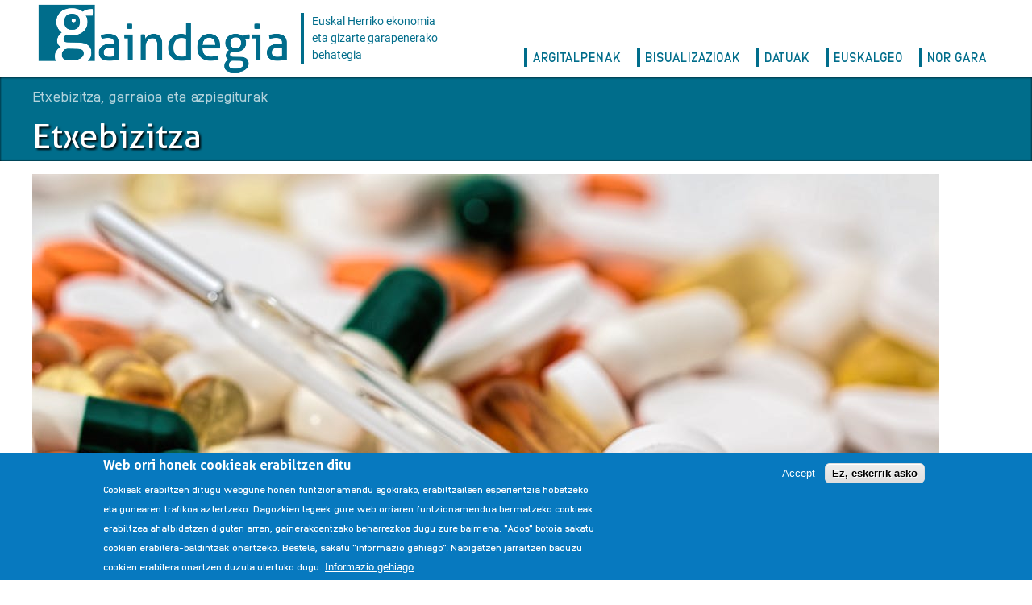

--- FILE ---
content_type: text/html; charset=UTF-8
request_url: http://d8.gaindegia.eus/eu/taxonomy/term/1820?page=1
body_size: 7637
content:


<!-- THEME DEBUG -->
<!-- THEME HOOK: 'html' -->
<!-- FILE NAME SUGGESTIONS:
   * html--taxonomy--term--1820.html.twig
   * html--taxonomy--term--%.html.twig
   * html--taxonomy--term.html.twig
   * html--taxonomy.html.twig
   x html.html.twig
-->
<!-- BEGIN OUTPUT from 'core/themes/stable/templates/layout/html.html.twig' -->
<!DOCTYPE html>
<html lang="eu" dir="ltr" prefix="content: http://purl.org/rss/1.0/modules/content/  dc: http://purl.org/dc/terms/  foaf: http://xmlns.com/foaf/0.1/  og: http://ogp.me/ns#  rdfs: http://www.w3.org/2000/01/rdf-schema#  schema: http://schema.org/  sioc: http://rdfs.org/sioc/ns#  sioct: http://rdfs.org/sioc/types#  skos: http://www.w3.org/2004/02/skos/core#  xsd: http://www.w3.org/2001/XMLSchema# ">
  <head>
    <meta charset="utf-8" />
<script>(function(i,s,o,g,r,a,m){i["GoogleAnalyticsObject"]=r;i[r]=i[r]||function(){(i[r].q=i[r].q||[]).push(arguments)},i[r].l=1*new Date();a=s.createElement(o),m=s.getElementsByTagName(o)[0];a.async=1;a.src=g;m.parentNode.insertBefore(a,m)})(window,document,"script","https://www.google-analytics.com/analytics.js","ga");ga("create", "UA-167555186-1", {"cookieDomain":"auto"});ga("set", "anonymizeIp", true);ga("send", "pageview");</script>
<meta name="Generator" content="Drupal 8 (https://www.drupal.org)" />
<meta name="MobileOptimized" content="width" />
<meta name="HandheldFriendly" content="true" />
<meta name="viewport" content="width=device-width, initial-scale=1.0" />
<style>div#sliding-popup, div#sliding-popup .eu-cookie-withdraw-banner, .eu-cookie-withdraw-tab {background: #0779bf} div#sliding-popup.eu-cookie-withdraw-wrapper { background: transparent; } #sliding-popup h1, #sliding-popup h2, #sliding-popup h3, #sliding-popup p, #sliding-popup label, #sliding-popup div, .eu-cookie-compliance-more-button, .eu-cookie-compliance-secondary-button, .eu-cookie-withdraw-tab { color: #ffffff;} .eu-cookie-withdraw-tab { border-color: #ffffff;}</style>
<link rel="shortcut icon" href="/themes/gaindegia/assets/favicon.ico" type="image/vnd.microsoft.icon" />
<link rel="alternate" hreflang="und" href="http://d8.gaindegia.eus/taxonomy/term/1820" />
<link rel="canonical" href="/taxonomy/term/1820" />
<link rel="shortlink" href="/taxonomy/term/1820" />
<link rel="delete-form" href="/taxonomy/term/1820/delete" />
<link rel="edit-form" href="/taxonomy/term/1820/edit" />
<link rel="devel-load" href="/devel/taxonomy_term/1820" />
<link rel="devel-render" href="/devel/taxonomy_term/1820/render" />
<link rel="devel-definition" href="/devel/taxonomy_term/1820/definition" />
<link rel="token-devel" href="/taxonomy/term/1820/devel/token" />
<link rel="drupal:content-translation-overview" href="/taxonomy/term/1820/translations" />
<link rel="drupal:content-translation-add" href="/taxonomy/term/1820/translations/add" />
<link rel="drupal:content-translation-edit" href="/taxonomy/term/1820/translations/edit" />
<link rel="drupal:content-translation-delete" href="/taxonomy/term/1820/translations/delete" />
<link rel="alternate" type="application/rss+xml" title="Etxebizitza" href="http://d8.gaindegia.eus/eu/taxonomy/term/1820/feed" />
<script>window.a2a_config=window.a2a_config||{};a2a_config.callbacks=[];a2a_config.overlays=[];a2a_config.templates={};</script>
<style>.a2a_kit {
padding: .5em;
}</style>

    <title>Etxebizitza | Gaindegia</title>
    <link rel="stylesheet" media="all" href="/core/themes/stable/css/system/components/ajax-progress.module.css?smsn6a" />
<link rel="stylesheet" media="all" href="/core/themes/stable/css/system/components/align.module.css?smsn6a" />
<link rel="stylesheet" media="all" href="/core/themes/stable/css/system/components/autocomplete-loading.module.css?smsn6a" />
<link rel="stylesheet" media="all" href="/core/themes/stable/css/system/components/fieldgroup.module.css?smsn6a" />
<link rel="stylesheet" media="all" href="/core/themes/stable/css/system/components/container-inline.module.css?smsn6a" />
<link rel="stylesheet" media="all" href="/core/themes/stable/css/system/components/clearfix.module.css?smsn6a" />
<link rel="stylesheet" media="all" href="/core/themes/stable/css/system/components/details.module.css?smsn6a" />
<link rel="stylesheet" media="all" href="/core/themes/stable/css/system/components/hidden.module.css?smsn6a" />
<link rel="stylesheet" media="all" href="/core/themes/stable/css/system/components/item-list.module.css?smsn6a" />
<link rel="stylesheet" media="all" href="/core/themes/stable/css/system/components/js.module.css?smsn6a" />
<link rel="stylesheet" media="all" href="/core/themes/stable/css/system/components/nowrap.module.css?smsn6a" />
<link rel="stylesheet" media="all" href="/core/themes/stable/css/system/components/position-container.module.css?smsn6a" />
<link rel="stylesheet" media="all" href="/core/themes/stable/css/system/components/progress.module.css?smsn6a" />
<link rel="stylesheet" media="all" href="/core/themes/stable/css/system/components/reset-appearance.module.css?smsn6a" />
<link rel="stylesheet" media="all" href="/core/themes/stable/css/system/components/resize.module.css?smsn6a" />
<link rel="stylesheet" media="all" href="/core/themes/stable/css/system/components/sticky-header.module.css?smsn6a" />
<link rel="stylesheet" media="all" href="/core/themes/stable/css/system/components/system-status-counter.css?smsn6a" />
<link rel="stylesheet" media="all" href="/core/themes/stable/css/system/components/system-status-report-counters.css?smsn6a" />
<link rel="stylesheet" media="all" href="/core/themes/stable/css/system/components/system-status-report-general-info.css?smsn6a" />
<link rel="stylesheet" media="all" href="/core/themes/stable/css/system/components/tabledrag.module.css?smsn6a" />
<link rel="stylesheet" media="all" href="/core/themes/stable/css/system/components/tablesort.module.css?smsn6a" />
<link rel="stylesheet" media="all" href="/core/themes/stable/css/system/components/tree-child.module.css?smsn6a" />
<link rel="stylesheet" media="all" href="/core/themes/stable/css/views/views.module.css?smsn6a" />
<link rel="stylesheet" media="all" href="/modules/contrib/eu_cookie_compliance/css/eu_cookie_compliance.css?smsn6a" />
<link rel="stylesheet" media="all" href="/modules/contrib/addtoany/css/addtoany.css?smsn6a" />
<link rel="stylesheet" media="all" href="//cdnjs.cloudflare.com/ajax/libs/uikit/3.2.0/css/uikit.min.css" />
<link rel="stylesheet" media="all" href="/themes/contrib/uikit/css/uikit.base.css?smsn6a" />
<link rel="stylesheet" media="all" href="/themes/gaindegia/css/gaindegia.base.css?smsn6a" />
<link rel="stylesheet" media="all" href="/themes/contrib/uikit/css/uikit.layout.css?smsn6a" />
<link rel="stylesheet" media="all" href="/themes/gaindegia/css/gaindegia.layout.css?smsn6a" />
<link rel="stylesheet" media="all" href="/themes/contrib/uikit/css/uikit.component.css?smsn6a" />
<link rel="stylesheet" media="all" href="/themes/gaindegia/css/gaindegia.component.css?smsn6a" />
<link rel="stylesheet" media="all" href="/themes/contrib/uikit/css/uikit.theme.css?smsn6a" />
<link rel="stylesheet" media="all" href="/themes/gaindegia/css/gaindegia.theme.css?smsn6a" />
<link rel="stylesheet" media="all" href="/themes/gaindegia/css/fonts/Anodina/stylesheet.css?smsn6a" />
<link rel="stylesheet" media="all" href="/themes/gaindegia/css/fonts/Aller/stylesheet.css?smsn6a" />
<link rel="stylesheet" media="all" href="/sites/default/files/asset_injector/css/exposed_forms-3dd422f2021edef43f081e97f3eae723.css?smsn6a" />
<link rel="stylesheet" media="all" href="/sites/default/files/asset_injector/css/oro_har-8fad2efa4177da03796fa140a4c342e8.css?smsn6a" />

    
<!--[if lte IE 8]>
<script src="/sites/default/files/js/js_VtafjXmRvoUgAzqzYTA3Wrjkx9wcWhjP0G4ZnnqRamA.js"></script>
<![endif]-->

  </head>
  <body>
        <a href="#main-content" class="visually-hidden focusable">
      Skip to main content
    </a>
    
    

<!-- THEME DEBUG -->
<!-- THEME HOOK: 'off_canvas_page_wrapper' -->
<!-- BEGIN OUTPUT from 'core/themes/stable/templates/content/off-canvas-page-wrapper.html.twig' -->
  <div class="dialog-off-canvas-main-canvas" data-off-canvas-main-canvas>
    

<!-- THEME DEBUG -->
<!-- THEME HOOK: 'page' -->
<!-- FILE NAME SUGGESTIONS:
   * page--taxonomy--term--1820.html.twig
   * page--taxonomy--term--%.html.twig
   * page--taxonomy--term.html.twig
   * page--taxonomy.html.twig
   x page.html.twig
-->
<!-- BEGIN OUTPUT from 'themes/gaindegia/templates/layout/page.html.twig' -->
<div id="page-wrapper" class="uk-offcanvas-content">
  <header id="page--header">
    <div class="uk-container">
      <nav id="page--navbar" class="uk-navbar-container" uk-navbar="">
        <div class="uk-navbar-left">
          

<!-- THEME DEBUG -->
<!-- THEME HOOK: 'region' -->
<!-- FILE NAME SUGGESTIONS:
   * region--navbar-brand.html.twig
   x region.html.twig
-->
<!-- BEGIN OUTPUT from 'themes/gaindegia/templates/layout/region.html.twig' -->
  <div id="region--navbar_brand" class="region region-navbar-brand">
    

<!-- THEME DEBUG -->
<!-- THEME HOOK: 'block' -->
<!-- FILE NAME SUGGESTIONS:
   * block--navbar-brand.html.twig
   * block--gaindegia-branding.html.twig
   x block--system-branding-block.html.twig
   * block--system.html.twig
   * block.html.twig
-->
<!-- BEGIN OUTPUT from 'themes/gaindegia/templates/block/block--system-branding-block.html.twig' -->
  <div id="gaindegia-branding" class="uk-navbar-item">
      <a href="/eu" title="Home" rel="home" class="uk-logo">
      <img src="/sites/default/files/gaindegia-logo.png" alt="Home" class="uk-margin-small-right" />
    </a>
  
      <span class="site-slogan uk-visible@m">Euskal Herriko ekonomia eta gizarte garapenerako behategia</span>
  </div>

<!-- END OUTPUT from 'themes/gaindegia/templates/block/block--system-branding-block.html.twig' -->


  </div>

<!-- END OUTPUT from 'themes/gaindegia/templates/layout/region.html.twig' -->


        </div>
                <div class="uk-navbar-right">
                    <div class="uk-visible@l">
            

<!-- THEME DEBUG -->
<!-- THEME HOOK: 'region' -->
<!-- FILE NAME SUGGESTIONS:
   * region--navbar-right.html.twig
   x region.html.twig
-->
<!-- BEGIN OUTPUT from 'themes/gaindegia/templates/layout/region.html.twig' -->
  <div id="region--navbar_right" class="region region-navbar-right">
    

<!-- THEME DEBUG -->
<!-- THEME HOOK: 'block' -->
<!-- FILE NAME SUGGESTIONS:
   * block--navbar-right--menu.html.twig
   * block--navbar-right.html.twig
   * block--gaindegia-main-menu.html.twig
   * block--system-menu-block--main.html.twig
   x block--system-menu-block.html.twig
   * block--system.html.twig
   * block.html.twig
-->
<!-- BEGIN OUTPUT from 'core/themes/stable/templates/block/block--system-menu-block.html.twig' -->
<nav role="navigation" aria-labelledby="gaindegia-main-menu-menu" id="gaindegia-main-menu">
            
  <h2 class="visually-hidden" id="gaindegia-main-menu-menu">Main navigation</h2>
  

        

<!-- THEME DEBUG -->
<!-- THEME HOOK: 'menu__main' -->
<!-- FILE NAME SUGGESTIONS:
   * menu--main.html.twig
   x menu.html.twig
-->
<!-- BEGIN OUTPUT from 'themes/gaindegia/templates/navigation/menu.html.twig' -->

        <ul class="uk-list">
          <li id="menu-orohar-argitalpenak">
        <a href="/eu/argitalpenak" data-drupal-link-system-path="argitalpenak">Argitalpenak</a>
              </li>
          <li id="menu-orohar-bisualizazioak">
        <a href="/eu/bisualizazioak" data-drupal-link-system-path="bisualizazioak">Bisualizazioak</a>
              </li>
          <li id="menu-datuak-sarrera">
        <a href="/eu/datuak" data-drupal-link-system-path="datuak">Datuak</a>
              </li>
          <li id="menu-orohar-euskalgeo">
        <a href="/eu/euskalgeo" data-drupal-link-system-path="euskalgeo">EuskalGeo</a>
              </li>
          <li id="menu-entity-node-canonical">
        <a href="/eu/gaindegia/gaindegiari-buruz" data-drupal-link-system-path="node/16021">Nor gara</a>
              </li>
        </ul>
  


<!-- END OUTPUT from 'themes/gaindegia/templates/navigation/menu.html.twig' -->


  </nav>

<!-- END OUTPUT from 'core/themes/stable/templates/block/block--system-menu-block.html.twig' -->


  </div>

<!-- END OUTPUT from 'themes/gaindegia/templates/layout/region.html.twig' -->


          </div>
                                <a href="#offcanvas" class="uk-navbar-toggle uk-hidden@l" uk-toggle uk-navbar-toggle-icon></a>
                  </div>
      </nav>
    </div>
  </header>

      <div id="orri-titulu" class="uk-light uk-background-primary">
      <div class="uk-container">
        

<!-- THEME DEBUG -->
<!-- THEME HOOK: 'region' -->
<!-- FILE NAME SUGGESTIONS:
   * region--title.html.twig
   x region.html.twig
-->
<!-- BEGIN OUTPUT from 'themes/gaindegia/templates/layout/region.html.twig' -->
  <div id="region--title" class="region region-title">
    

<!-- THEME DEBUG -->
<!-- THEME HOOK: 'block' -->
<!-- FILE NAME SUGGESTIONS:
   * block--title.html.twig
   * block--gaindegia-breadcrumbs.html.twig
   * block--system-breadcrumb-block.html.twig
   * block--system.html.twig
   x block.html.twig
-->
<!-- BEGIN OUTPUT from 'themes/contrib/uikit/templates/block/block.html.twig' -->
  <div id="gaindegia-breadcrumbs" class="block block-system block-system-breadcrumb-block">
    
        

          

<!-- THEME DEBUG -->
<!-- THEME HOOK: 'breadcrumb' -->
<!-- BEGIN OUTPUT from 'themes/contrib/uikit/templates/navigation/breadcrumb.html.twig' -->
  <nav role="navigation" aria-labelledby="system-breadcrumb">
    <h2 id="system-breadcrumb" class="visually-hidden">Breadcrumb</h2>
    <ol class="uk-breadcrumb">
                  <li><a href="/eu/taxonomy/term/1759">Etxebizitza, garraioa eta azpiegiturak</a></li>
              </ol>
  </nav>

<!-- END OUTPUT from 'themes/contrib/uikit/templates/navigation/breadcrumb.html.twig' -->


      </div>

<!-- END OUTPUT from 'themes/contrib/uikit/templates/block/block.html.twig' -->



<!-- THEME DEBUG -->
<!-- THEME HOOK: 'block' -->
<!-- FILE NAME SUGGESTIONS:
   * block--title.html.twig
   * block--gaindegia-page-title.html.twig
   * block--page-title-block.html.twig
   * block--core.html.twig
   x block.html.twig
-->
<!-- BEGIN OUTPUT from 'themes/contrib/uikit/templates/block/block.html.twig' -->
  <div id="gaindegia-page-title" class="block block-core block-page-title-block">
    
        

          

<!-- THEME DEBUG -->
<!-- THEME HOOK: 'page_title' -->
<!-- BEGIN OUTPUT from 'themes/gaindegia/templates/content/page-title.html.twig' -->
  
  <h1 class="uk-article-title uk-margin-remove-top">Etxebizitza</h1>
  

<!-- END OUTPUT from 'themes/gaindegia/templates/content/page-title.html.twig' -->


      </div>

<!-- END OUTPUT from 'themes/contrib/uikit/templates/block/block.html.twig' -->


  </div>

<!-- END OUTPUT from 'themes/gaindegia/templates/layout/region.html.twig' -->


      </div>
    </div>
  
  <div id="page" class="uk-container">
    <div id="page--wrapper" class="uk-grid" uk-grid>
      <main id="page--content" class="uk-width-1-1">
        <a id="main-content" tabindex="-1"></a>
        

<!-- THEME DEBUG -->
<!-- THEME HOOK: 'region' -->
<!-- FILE NAME SUGGESTIONS:
   * region--content.html.twig
   x region.html.twig
-->
<!-- BEGIN OUTPUT from 'themes/gaindegia/templates/layout/region.html.twig' -->
  <div id="region--content" class="region region-content">
    

<!-- THEME DEBUG -->
<!-- THEME HOOK: 'block' -->
<!-- FILE NAME SUGGESTIONS:
   * block--content.html.twig
   * block--gaindegia-messages.html.twig
   x block--system-messages-block.html.twig
   * block--system.html.twig
   * block.html.twig
-->
<!-- BEGIN OUTPUT from 'themes/contrib/uikit/templates/block/block--system-messages-block.html.twig' -->
  <div id="gaindegia-messages">
    <div data-drupal-messages-fallback class="hidden"></div>
  </div>

<!-- END OUTPUT from 'themes/contrib/uikit/templates/block/block--system-messages-block.html.twig' -->



<!-- THEME DEBUG -->
<!-- THEME HOOK: 'block' -->
<!-- FILE NAME SUGGESTIONS:
   * block--content.html.twig
   * block--gaindegia-content.html.twig
   * block--system-main-block.html.twig
   * block--system.html.twig
   x block.html.twig
-->
<!-- BEGIN OUTPUT from 'themes/contrib/uikit/templates/block/block.html.twig' -->
  <div id="gaindegia-content" class="block block-system block-system-main-block">
    
        

          

<!-- THEME DEBUG -->
<!-- THEME HOOK: 'container' -->
<!-- BEGIN OUTPUT from 'themes/contrib/uikit/templates/form/container.html.twig' -->
<div class="views-element-container uk-form-row uk-margin">

<!-- THEME DEBUG -->
<!-- THEME HOOK: 'views_view' -->
<!-- BEGIN OUTPUT from 'core/themes/stable/templates/views/views-view.html.twig' -->
<div class="js-view-dom-id-97dbb8f59a684425c30c4e5d2971501bc761c1893b8a305c6f40f134952deb2e">
  
  
  

      <header>
      

<!-- THEME DEBUG -->
<!-- THEME HOOK: 'taxonomy_term' -->
<!-- FILE NAME SUGGESTIONS:
   * taxonomy-term--1820.html.twig
   * taxonomy-term--gai-orokorrak.html.twig
   x taxonomy-term.html.twig
-->
<!-- BEGIN OUTPUT from 'themes/gaindegia/templates/content/taxonomy-term.html.twig' -->
<div about="/taxonomy/term/1820">
  
    
  

<!-- THEME DEBUG -->
<!-- THEME HOOK: 'field' -->
<!-- FILE NAME SUGGESTIONS:
   * field--taxonomy-term--field-irudi--gai-orokorrak.html.twig
   * field--taxonomy-term--field-irudi.html.twig
   * field--taxonomy-term--gai-orokorrak.html.twig
   * field--field-irudi.html.twig
   * field--image.html.twig
   x field.html.twig
-->
<!-- BEGIN OUTPUT from 'themes/gaindegia/templates/field/field.html.twig' -->

            <div class="uk-margin">

<!-- THEME DEBUG -->
<!-- THEME HOOK: 'image_formatter' -->
<!-- BEGIN OUTPUT from 'core/themes/stable/templates/field/image-formatter.html.twig' -->
  

<!-- THEME DEBUG -->
<!-- THEME HOOK: 'image' -->
<!-- BEGIN OUTPUT from 'core/themes/stable/templates/field/image.html.twig' -->
<img src="/sites/default/files/default_images/thermometer-headache-pain-pills-139398.jpeg" width="1125" height="750" alt="" typeof="foaf:Image" />

<!-- END OUTPUT from 'core/themes/stable/templates/field/image.html.twig' -->



<!-- END OUTPUT from 'core/themes/stable/templates/field/image-formatter.html.twig' -->

</div>
      
<!-- END OUTPUT from 'themes/gaindegia/templates/field/field.html.twig' -->


</div>

<!-- END OUTPUT from 'themes/gaindegia/templates/content/taxonomy-term.html.twig' -->


    </header>
  
  
  

  

<!-- THEME DEBUG -->
<!-- THEME HOOK: 'views_view_unformatted' -->
<!-- BEGIN OUTPUT from 'themes/gaindegia/templates/views/views-view-unformatted.html.twig' -->
		  	  <div class="views-row">

<!-- THEME DEBUG -->
<!-- THEME HOOK: 'node' -->
<!-- FILE NAME SUGGESTIONS:
   * node--view--taxonomy-term--page-1.html.twig
   * node--view--taxonomy-term.html.twig
   * node--17321--teaser.html.twig
   * node--17321.html.twig
   x node--story--teaser.html.twig
   * node--story.html.twig
   * node--teaser.html.twig
   * node.html.twig
-->
<!-- BEGIN OUTPUT from 'themes/gaindegia/templates/content/node--story--teaser.html.twig' -->


<article data-history-node-id="17321" role="article" about="/eu/Euskal-hiriburuetako-auzoen-iraunkortasuna" class="uk-article uk-margin promoted">

  <div class="uk-grid-small" uk-grid>
      <div class="uk-width-1-2@m uk-margin-top">
                  <img src="/sites/default/files/albiste-irudi/M.png" alt="euskal-herriko-hiriburuetako-auzoen-diagnostikoa">
              </div>
      <div class="uk-width-1-2@m">
        <div class="uk-card uk-card-small" >
          <div class="uk-card-body">
                          
                <h3  class="uk-card-title uk-background-primary uk-light uk-padding-small">
                  <a href="/eu/Euskal-hiriburuetako-auzoen-iraunkortasuna" rel="bookmark">

<!-- THEME DEBUG -->
<!-- THEME HOOK: 'field' -->
<!-- FILE NAME SUGGESTIONS:
   * field--node--title--story.html.twig
   x field--node--title.html.twig
   * field--node--story.html.twig
   * field--title.html.twig
   * field--string.html.twig
   * field.html.twig
-->
<!-- BEGIN OUTPUT from 'core/themes/stable/templates/field/field--node--title.html.twig' -->
<span>Euskal hiriburuetako auzoen iraunkortasuna</span>

<!-- END OUTPUT from 'core/themes/stable/templates/field/field--node--title.html.twig' -->

</a>
                </h2>
              
              <div>
                                                

<!-- THEME DEBUG -->
<!-- THEME HOOK: 'field' -->
<!-- FILE NAME SUGGESTIONS:
   * field--node--body--story.html.twig
   * field--node--body.html.twig
   * field--node--story.html.twig
   * field--body.html.twig
   * field--text-with-summary.html.twig
   x field.html.twig
-->
<!-- BEGIN OUTPUT from 'themes/gaindegia/templates/field/field.html.twig' -->

            <div class="uk-margin">Gaindegiak, Udalbiltzarekin eta Gasteizko udalaren babesarekin, auzoon iraunkortasuna modu integralean neurtzeko Gasteiz, Iruñea, Donostia, Baiona eta Bilboko ehun eta hamaika auzoen azterketa burutu du, mugikortasuna, kohesio soziala, hiri-morfologia, zerbitzuen eskuragarritasuna eta metabolismo demografikoa hizpide.</div>
      
<!-- END OUTPUT from 'themes/gaindegia/templates/field/field.html.twig' -->



<!-- THEME DEBUG -->
<!-- THEME HOOK: 'links__node' -->
<!-- FILE NAME SUGGESTIONS:
   x links--node.html.twig
   x links--node.html.twig
   * links.html.twig
-->
<!-- BEGIN OUTPUT from 'themes/gaindegia/templates/navigation/links--node.html.twig' -->
  <ul class="links inline uk-subnav uk-subnav-pill"><li class="node-readmore"><a href="/eu/Euskal-hiriburuetako-auzoen-iraunkortasuna" rel="tag" title="Euskal hiriburuetako auzoen iraunkortasuna" hreflang="eu">Ikusi <span class="visually-hidden">Euskal hiriburuetako auzoen iraunkortasuna·ri buruz</span> </a></li></ul>
<!-- END OUTPUT from 'themes/gaindegia/templates/navigation/links--node.html.twig' -->


              </div>
          </div>
        </div>
      </div>
  </div>
</article>
<!-- END OUTPUT from 'themes/gaindegia/templates/content/node--story--teaser.html.twig' -->

</div>
	
<!-- END OUTPUT from 'themes/gaindegia/templates/views/views-view-unformatted.html.twig' -->


    

<!-- THEME DEBUG -->
<!-- THEME HOOK: 'views_mini_pager' -->
<!-- BEGIN OUTPUT from 'themes/contrib/uikit/templates/views/views-mini-pager.html.twig' -->
  <nav class="pager" role="navigation" aria-labelledby="pagination-heading">
    <h4 class="pager__heading visually-hidden">Pagination</h4>
    <ul class="pager__items js-pager__items uk-pagination uk-flex-center">
              <li class="pager__item pager__item--previous">
          <a href="/eu/taxonomy/term/1820?page=0" title="Go to previous page" rel="prev">
            <span class="visually-hidden">Previous page</span>
            <span aria-hidden="true">‹‹</span>
          </a>
        </li>
                    <li class="pager__item is-active uk-active">
          Page 2        </li>
                </ul>
  </nav>

<!-- END OUTPUT from 'themes/contrib/uikit/templates/views/views-mini-pager.html.twig' -->



  
  

  
  

<!-- THEME DEBUG -->
<!-- THEME HOOK: 'feed_icon' -->
<!-- BEGIN OUTPUT from 'themes/contrib/uikit/templates/misc/feed-icon.html.twig' -->
<div class="uk-display-block uk-margin-top">
  <a href="http://d8.gaindegia.eus/eu/taxonomy/term/1820/feed" title="Subscribe to Gaindegia" class="feed-icon"><i class="uk-text-top" uk-icon="icon: rss; ratio: 0.8"></i> Subscribe to Gaindegia</a>
</div>

<!-- END OUTPUT from 'themes/contrib/uikit/templates/misc/feed-icon.html.twig' -->


</div>

<!-- END OUTPUT from 'core/themes/stable/templates/views/views-view.html.twig' -->

</div>

<!-- END OUTPUT from 'themes/contrib/uikit/templates/form/container.html.twig' -->


      </div>

<!-- END OUTPUT from 'themes/contrib/uikit/templates/block/block.html.twig' -->


  </div>

<!-- END OUTPUT from 'themes/gaindegia/templates/layout/region.html.twig' -->


      </main>

      
          </div>
  </div>

      <footer role="contentinfo" class="uk-light uk-background-secondary uk-text-small">
      <div class="uk-container">
                                  <div id="oineko-azken" class="uk-margin-top">
            

<!-- THEME DEBUG -->
<!-- THEME HOOK: 'region' -->
<!-- FILE NAME SUGGESTIONS:
   * region--footer.html.twig
   x region.html.twig
-->
<!-- BEGIN OUTPUT from 'themes/gaindegia/templates/layout/region.html.twig' -->
  <div id="region--footer" class="region region-footer">
    

<!-- THEME DEBUG -->
<!-- THEME HOOK: 'block' -->
<!-- FILE NAME SUGGESTIONS:
   * block--footer.html.twig
   * block--oinberria.html.twig
   * block--block-content--d6180427-8ebf-42d8-bb64-afcf40afabaa.html.twig
   * block--block-content.html.twig
   * block--block-content.html.twig
   x block.html.twig
-->
<!-- BEGIN OUTPUT from 'themes/contrib/uikit/templates/block/block.html.twig' -->
  <div id="oinberria" class="block block-block-content block-block-contentd6180427-8ebf-42d8-bb64-afcf40afabaa">
    
        

          

<!-- THEME DEBUG -->
<!-- THEME HOOK: 'field' -->
<!-- FILE NAME SUGGESTIONS:
   * field--block-content--body--basic.html.twig
   * field--block-content--body.html.twig
   * field--block-content--basic.html.twig
   * field--body.html.twig
   * field--text-with-summary.html.twig
   x field.html.twig
-->
<!-- BEGIN OUTPUT from 'themes/gaindegia/templates/field/field.html.twig' -->

            <div class="uk-margin"><div class="uk-child-width-1-4@m uk-child-width-1-2@s" uk-grid="">
  <div class="col-md-3">
    <section>
    <h4 class="block-title">Gaindegia</h4>

    <ul>
        <li><a href="/gaindegia/gaindegiari-buruz">Gaindegiari buruz</a></li>
        <li><a href="/gaindegia/bazkidetu">Egin zaitez bazkide</a></li>
        <li><a href="/node/17493">Harpidetu Gaindegiaren buletinera</a></li>
    </ul>
      <p>
        <a href="https://www.facebook.com/gaindegia.hirumugarrieta/"><span uk-icon="icon: facebook"></span></a>
        <a href="https://twitter.com/gaindegia"><span uk-icon="icon: twitter"></span></a>
        <a href="https://instagram.com/gaindegia"><span uk-icon="icon: instagram"></span></a>
      </p>
    </section>
  </div>

  <div class="col-md-3">
    <section>
      <h4 class="block-title">Harremanetarako</h4>

      <p>Martin Ugalde Kultur Parkea<br />
      <a href="mailto:gaindegia@gaindegia.eus">gaindegia@gaindegia.eus</a><br />
      Tel: (+34) 943 304 365<br />
      <a href="/" target="_blank">www.gaindegia.eus</a><br />
      <a href="/harremanetarako">[Harremanetarako formularioa]</a></p>
    </section>
  </div>

  <div class="col-md-3">
    <section>
      <h4 class="block-title">Guneko edukien erabilera</h4>

      <ul>
          <li><a href="/eu/legezko-oharra">Legezko oharrak</a></li>
      </ul>

      <p><img src="/sites/default/files/irudi/cc-by-4.0.png" style="height: 47px; width: 100px;" /></p>

      <ul>
          <li><a href="/eu/pribatutasun-politikak">Pribatutasun politikak</a></li>
      </ul>
    </section>
  </div>

  <div class="col-md-3">
    <section class="block block-block contextual-links-region clearfix" id="block-block-32">
      <h4 class="block-title">Gaindegiaren laguntzaileak</h4>

      <p><a href="https://www.gipuzkoa.eus/" target="_blank"><img alt="Gipuzkoako Foru Aldundia logoa" height="88" src="/sites/default/files/irudi/gfa_logoa-web-ttiki.png" title="Gipuzkoako Foru Aldundia logoa" width="200" /></a></p>

      <p><a href="https://kutxa.eus/eu/" target="_blank"><img alt="" src="/sites/default/files/irudi/kutxa-fundazioa.jpg" style="width: 200px; height: 88px;" /></a></p>

      <p><a href="/eu/gaindegia-babesten-duten-erakundeak">Gaindegia laguntzen duten erakundeen zerrenda</a></p>
    </section>
  </div>
</div>
</div>
      
<!-- END OUTPUT from 'themes/gaindegia/templates/field/field.html.twig' -->


      </div>

<!-- END OUTPUT from 'themes/contrib/uikit/templates/block/block.html.twig' -->


  </div>

<!-- END OUTPUT from 'themes/gaindegia/templates/layout/region.html.twig' -->


          </div>
              </div>
    </footer>
  
      <div id="offcanvas" uk-offcanvas>
      

<!-- THEME DEBUG -->
<!-- THEME HOOK: 'region' -->
<!-- FILE NAME SUGGESTIONS:
   x region--offcanvas.html.twig
   * region.html.twig
-->
<!-- BEGIN OUTPUT from 'themes/gaindegia/templates/layout/region--offcanvas.html.twig' -->
  <div id="region--offcanvas" class="region region-offcanvas uk-offcanvas-bar">
    <p><img data-src="/themes/gaindegia/assets/gaindegia-logo-zuri.png" uk-img /></p>
    

<!-- THEME DEBUG -->
<!-- THEME HOOK: 'block' -->
<!-- FILE NAME SUGGESTIONS:
   * block--offcanvas--menu.html.twig
   * block--offcanvas.html.twig
   * block--gaindegia-main-menu-offcanvas.html.twig
   * block--system-menu-block--main.html.twig
   x block--system-menu-block.html.twig
   * block--system.html.twig
   * block.html.twig
-->
<!-- BEGIN OUTPUT from 'core/themes/stable/templates/block/block--system-menu-block.html.twig' -->
<nav role="navigation" aria-labelledby="gaindegia-main-menu-offcanvas-menu" id="gaindegia-main-menu-offcanvas">
            
  <h2 class="visually-hidden" id="gaindegia-main-menu-offcanvas-menu">Main navigation</h2>
  

        

<!-- THEME DEBUG -->
<!-- THEME HOOK: 'menu__offcanvas' -->
<!-- FILE NAME SUGGESTIONS:
   x menu--offcanvas.html.twig
   x menu--offcanvas.html.twig
   * menu.html.twig
-->
<!-- BEGIN OUTPUT from 'themes/contrib/uikit/templates/navigation/menu--offcanvas.html.twig' -->

        
    <ul class="uk-nav uk-nav-default uk-nav-parent-icon" uk-nav>
                        <li>
                      <a href="/eu/argitalpenak" data-drupal-link-system-path="argitalpenak">Argitalpenak</a>
                                  </li>
                        <li>
                      <a href="/eu/bisualizazioak" data-drupal-link-system-path="bisualizazioak">Bisualizazioak</a>
                                  </li>
                        <li>
                      <a href="/eu/datuak" data-drupal-link-system-path="datuak">Datuak</a>
                                  </li>
                        <li>
                      <a href="/eu/euskalgeo" data-drupal-link-system-path="euskalgeo">EuskalGeo</a>
                                  </li>
                        <li>
                      <a href="/eu/gaindegia/gaindegiari-buruz" data-drupal-link-system-path="node/16021">Nor gara</a>
                                  </li>
        </ul>

  


<!-- END OUTPUT from 'themes/contrib/uikit/templates/navigation/menu--offcanvas.html.twig' -->


  </nav>

<!-- END OUTPUT from 'core/themes/stable/templates/block/block--system-menu-block.html.twig' -->



<!-- THEME DEBUG -->
<!-- THEME HOOK: 'block' -->
<!-- FILE NAME SUGGESTIONS:
   * block--offcanvas--menu.html.twig
   * block--offcanvas.html.twig
   * block--gaindegia-account-menu-offcanvas.html.twig
   * block--system-menu-block--account.html.twig
   x block--system-menu-block.html.twig
   * block--system.html.twig
   * block.html.twig
-->
<!-- BEGIN OUTPUT from 'core/themes/stable/templates/block/block--system-menu-block.html.twig' -->
<nav role="navigation" aria-labelledby="gaindegia-account-menu-offcanvas-menu" id="gaindegia-account-menu-offcanvas">
            
  <h2 class="visually-hidden" id="gaindegia-account-menu-offcanvas-menu">User account menu</h2>
  

        

<!-- THEME DEBUG -->
<!-- THEME HOOK: 'menu__offcanvas' -->
<!-- FILE NAME SUGGESTIONS:
   x menu--offcanvas.html.twig
   x menu--offcanvas.html.twig
   * menu.html.twig
-->
<!-- BEGIN OUTPUT from 'themes/contrib/uikit/templates/navigation/menu--offcanvas.html.twig' -->

        
    <ul class="uk-nav uk-nav-default uk-nav-parent-icon" uk-nav>
                        <li>
                      <a href="/eu/user/login" data-drupal-link-system-path="user/login">Log in</a>
                                  </li>
        </ul>

  


<!-- END OUTPUT from 'themes/contrib/uikit/templates/navigation/menu--offcanvas.html.twig' -->


  </nav>

<!-- END OUTPUT from 'core/themes/stable/templates/block/block--system-menu-block.html.twig' -->


  </div>

<!-- END OUTPUT from 'themes/gaindegia/templates/layout/region--offcanvas.html.twig' -->


    </div>
  </div>

<!-- END OUTPUT from 'themes/gaindegia/templates/layout/page.html.twig' -->


  </div>

<!-- END OUTPUT from 'core/themes/stable/templates/content/off-canvas-page-wrapper.html.twig' -->


    
    <script type="application/json" data-drupal-selector="drupal-settings-json">{"path":{"baseUrl":"\/","scriptPath":null,"pathPrefix":"eu\/","currentPath":"taxonomy\/term\/1820","currentPathIsAdmin":false,"isFront":false,"currentLanguage":"eu","currentQuery":{"page":"1"}},"pluralDelimiter":"\u0003","suppressDeprecationErrors":true,"google_analytics":{"trackOutbound":true,"trackMailto":true,"trackDownload":true,"trackDownloadExtensions":"7z|aac|arc|arj|asf|asx|avi|bin|csv|doc(x|m)?|dot(x|m)?|exe|flv|gif|gz|gzip|hqx|jar|jpe?g|js|mp(2|3|4|e?g)|mov(ie)?|msi|msp|pdf|phps|png|ppt(x|m)?|pot(x|m)?|pps(x|m)?|ppam|sld(x|m)?|thmx|qtm?|ra(m|r)?|sea|sit|tar|tgz|torrent|txt|wav|wma|wmv|wpd|xls(x|m|b)?|xlt(x|m)|xlam|xml|z|zip","trackColorbox":true},"eu_cookie_compliance":{"popup_enabled":true,"popup_agreed_enabled":false,"popup_hide_agreed":false,"popup_clicking_confirmation":false,"popup_scrolling_confirmation":false,"popup_html_info":"\u003Cdiv class=\u0022eu-cookie-compliance-banner eu-cookie-compliance-banner-info eu-cookie-compliance-banner--opt-in\u0022\u003E\n  \u003Cdiv class=\u0022popup-content info eu-cookie-compliance-content\u0022\u003E\n    \u003Cdiv id=\u0022popup-text\u0022 class=\u0022eu-cookie-compliance-message\u0022\u003E\n      \u003Ch2\u003EWeb orri honek cookieak erabiltzen ditu\u003C\/h2\u003E\n\u003Cp\u003ECookieak erabiltzen ditugu webgune honen funtzionamendu egokirako, erabiltzaileen esperientzia\u00a0hobetzeko eta gunearen\u00a0trafikoa aztertzeko. Dagozkien legeek gure web orriaren funtzionamendua bermatzeko cookieak erabiltzea ahalbidetzen diguten arren, gainerakoentzako beharrezkoa dugu zure\u00a0baimena. \u0022Ados\u0022 botoia sakatu cookien erabilera-baldintzak onartzeko. Bestela, sakatu \u0022informazio gehiago\u0022.\u00a0Nabigatzen jarraitzen baduzu cookien erabilera onartzen duzula ulertuko dugu.\u003C\/p\u003E\n\n              \u003Cbutton type=\u0022button\u0022 class=\u0022find-more-button eu-cookie-compliance-more-button\u0022\u003EInformazio gehiago\u003C\/button\u003E\n          \u003C\/div\u003E\n\n    \n    \u003Cdiv id=\u0022popup-buttons\u0022 class=\u0022eu-cookie-compliance-buttons\u0022\u003E\n      \u003Cbutton type=\u0022button\u0022 class=\u0022agree-button eu-cookie-compliance-secondary-button\u0022\u003EAccept\u003C\/button\u003E\n              \u003Cbutton type=\u0022button\u0022 class=\u0022decline-button eu-cookie-compliance-default-button\u0022\u003EEz, eskerrik asko\u003C\/button\u003E\n          \u003C\/div\u003E\n  \u003C\/div\u003E\n\u003C\/div\u003E","use_mobile_message":false,"mobile_popup_html_info":"\u003Cdiv class=\u0022eu-cookie-compliance-banner eu-cookie-compliance-banner-info eu-cookie-compliance-banner--opt-in\u0022\u003E\n  \u003Cdiv class=\u0022popup-content info eu-cookie-compliance-content\u0022\u003E\n    \u003Cdiv id=\u0022popup-text\u0022 class=\u0022eu-cookie-compliance-message\u0022\u003E\n      \n              \u003Cbutton type=\u0022button\u0022 class=\u0022find-more-button eu-cookie-compliance-more-button\u0022\u003EInformazio gehiago\u003C\/button\u003E\n          \u003C\/div\u003E\n\n    \n    \u003Cdiv id=\u0022popup-buttons\u0022 class=\u0022eu-cookie-compliance-buttons\u0022\u003E\n      \u003Cbutton type=\u0022button\u0022 class=\u0022agree-button eu-cookie-compliance-secondary-button\u0022\u003EAccept\u003C\/button\u003E\n              \u003Cbutton type=\u0022button\u0022 class=\u0022decline-button eu-cookie-compliance-default-button\u0022\u003EEz, eskerrik asko\u003C\/button\u003E\n          \u003C\/div\u003E\n  \u003C\/div\u003E\n\u003C\/div\u003E","mobile_breakpoint":768,"popup_html_agreed":false,"popup_use_bare_css":false,"popup_height":"auto","popup_width":"100%","popup_delay":1000,"popup_link":"\/eu\/pribatutasun-politikak","popup_link_new_window":true,"popup_position":false,"fixed_top_position":true,"popup_language":"eu","store_consent":false,"better_support_for_screen_readers":false,"cookie_name":"","reload_page":false,"domain":"","domain_all_sites":false,"popup_eu_only_js":false,"cookie_lifetime":100,"cookie_session":0,"disagree_do_not_show_popup":false,"method":"opt_in","whitelisted_cookies":"","withdraw_markup":"\u003Cbutton type=\u0022button\u0022 class=\u0022eu-cookie-withdraw-tab\u0022\u003EPribatutasun ezarpenak\u003C\/button\u003E\n\u003Cdiv class=\u0022eu-cookie-withdraw-banner\u0022\u003E\n  \u003Cdiv class=\u0022popup-content info eu-cookie-compliance-content\u0022\u003E\n    \u003Cdiv id=\u0022popup-text\u0022 class=\u0022eu-cookie-compliance-message\u0022\u003E\n      \u003Ch2\u003EWeb orri honek cookieak erabiltzen ditu\u003C\/h2\u003E\n\u003Cp\u003ECookieak erabiltzen ditugu webgune honen funtzionamendu egokirako, erabiltzaileen esperientzia\u00a0hobetzeko eta gunearen\u00a0trafikoa aztertzeko. Dagozkien legeek gure web orriaren funtzionamendua bermatzeko cookieak erabiltzea ahalbidetzen diguten arren, gainerakoentzako beharrezkoa dugu zure\u00a0baimena. \u0022Ados\u0022 botoia sakatu cookien erabilera-baldintzak onartzeko. Bestela, sakatu \u0022informazio gehiago\u0022.\u00a0Nabigatzen jarraitzen baduzu cookien erabilera onartzen duzula ulertuko dugu.\u003C\/p\u003E\n\n    \u003C\/div\u003E\n    \u003Cdiv id=\u0022popup-buttons\u0022 class=\u0022eu-cookie-compliance-buttons\u0022\u003E\n      \u003Cbutton type=\u0022button\u0022 class=\u0022eu-cookie-withdraw-button\u0022\u003EOnespena ezetsi\u003C\/button\u003E\n    \u003C\/div\u003E\n  \u003C\/div\u003E\n\u003C\/div\u003E","withdraw_enabled":false,"withdraw_button_on_info_popup":false,"cookie_categories":[],"enable_save_preferences_button":true,"fix_first_cookie_category":true,"select_all_categories_by_default":false},"user":{"uid":0,"permissionsHash":"edefa8c4a34552dc40690662bd7032a543dc7c296b2145e00ade8323e31002b5"}}</script>
<script src="/sites/default/files/js/js_xN9tWad4Ic8iGdgWpoeKr2ZDLADrjRdMz6Zw0bXYKVU.js"></script>
<script src="https://static.addtoany.com/menu/page.js" async></script>
<script src="/sites/default/files/js/js_vUqQVunc0we7qVf179Kv1iFUUOOwB4EYHi_y-v47mQk.js"></script>
<script src="//cdnjs.cloudflare.com/ajax/libs/uikit/3.2.0/js/uikit.min.js"></script>
<script src="//cdnjs.cloudflare.com/ajax/libs/uikit/3.2.0/js/uikit-icons.min.js"></script>
<script src="/sites/default/files/js/js_E7wqk-50B3o3NHeNEbEm6uDZ0e7PgO2TCd3_72KVfUk.js"></script>

  </body>
</html>

<!-- END OUTPUT from 'core/themes/stable/templates/layout/html.html.twig' -->



--- FILE ---
content_type: text/css
request_url: http://d8.gaindegia.eus/themes/contrib/uikit/css/uikit.layout.css?smsn6a
body_size: 976
content:
/**
 * @file
 * Macro arrangement of a web page, including any grid systems.
 */

/**
 * `uk-push-*` and `uk-pull-*`
 *
 * UIkit does not currently support source ordering based on device size. These
 * added utility classes add that support in.
 */
[class*='uk-push'],
[class*='uk-pull'],
[class*='uk-push-pull'] {
  position: relative;
}
/* Mobile source ordering. */
@media (min-width: 640px) {
  .uk-push-pull-\@s {
    left: 0;
  }
  .uk-push-1-2\@s,
  .uk-push-2-4\@s,
  .uk-push-3-6\@s,
  .uk-push-5-10\@s {
    left: 50%;
  }
  .uk-push-1-3\@s,
  .uk-push-2-6\@s {
    left: 33.333%;
  }
  .uk-push-2-3\@s,
  .uk-push-4-6\@s {
    left: 66.666%;
  }
  .uk-push-1-4\@s {
    left: 25%;
  }
  .uk-push-3-4\@s {
    left: 75%;
  }
  .uk-push-1-5\@s,
  .uk-push-2-10\@s {
    left: 20%;
  }
  .uk-push-2-5\@s,
  .uk-push-4-10\@s {
    left: 40%;
  }
  .uk-push-3-5\@s,
  .uk-push-6-10\@s {
    left: 60%;
  }
  .uk-push-4-5\@s,
  .uk-push-8-10\@s {
    left: 80%;
  }
  .uk-push-1-6\@s {
    left: 16.666%;
  }
  .uk-push-5-6\@s {
    left: 83.333%;
  }
  .uk-push-1-10\@s {
    left: 10%;
  }
  .uk-push-3-10\@s {
    left: 30%;
  }
  .uk-push-7-10\@s {
    left: 70%;
  }
  .uk-push-9-10\@s {
    left: 90%;
  }
  .uk-pull-1-2\@s,
  .uk-pull-2-4\@s,
  .uk-pull-3-6\@s,
  .uk-pull-5-10\@s {
    left: -50%;
  }
  .uk-pull-1-3\@s,
  .uk-pull-2-6\@s {
    left: -33.333%;
  }
  .uk-pull-2-3\@s,
  .uk-pull-4-6\@s {
    left: -66.666%;
  }
  .uk-pull-1-4\@s {
    left: -25%;
  }
  .uk-pull-3-4\@s {
    left: -75%;
  }
  .uk-pull-1-5\@s,
  .uk-pull-2-10\@s {
    left: -20%;
  }
  .uk-pull-2-5\@s,
  .uk-pull-4-10\@s {
    left: -40%;
  }
  .uk-pull-3-5\@s,
  .uk-pull-6-10\@s {
    left: -60%;
  }
  .uk-pull-4-5\@s,
  .uk-pull-8-10\@s {
    left: -80%;
  }
  .uk-pull-1-6\@s {
    left: -16.666%;
  }
  .uk-pull-5-6\@s {
    left: -83.333%;
  }
  .uk-pull-1-10\@s {
    left: -10%;
  }
  .uk-pull-3-10\@s {
    left: -30%;
  }
  .uk-pull-7-10\@s {
    left: -70%;
  }
  .uk-pull-9-10\@s {
    left: -90%;
  }
}
/* Tablet source ordering. */
@media (min-width: 960px) {
  .uk-push-pull-\@m {
    left: 0;
  }
  .uk-push-1-2\@m,
  .uk-push-2-4\@m,
  .uk-push-3-6\@m,
  .uk-push-5-10\@m {
    left: 50%;
  }
  .uk-push-1-3\@m,
  .uk-push-2-6\@m {
    left: 33.333%;
  }
  .uk-push-2-3\@m,
  .uk-push-4-6\@m {
    left: 66.666%;
  }
  .uk-push-1-4\@m {
    left: 25%;
  }
  .uk-push-3-4\@m {
    left: 75%;
  }
  .uk-push-1-5\@m,
  .uk-push-2-10\@m {
    left: 20%;
  }
  .uk-push-2-5\@m,
  .uk-push-4-10\@m {
    left: 40%;
  }
  .uk-push-3-5\@m,
  .uk-push-6-10\@m {
    left: 60%;
  }
  .uk-push-4-5\@m,
  .uk-push-8-10\@m {
    left: 80%;
  }
  .uk-push-1-6\@m {
    left: 16.666%;
  }
  .uk-push-5-6\@m {
    left: 83.333%;
  }
  .uk-push-1-10\@m {
    left: 10%;
  }
  .uk-push-3-10\@m {
    left: 30%;
  }
  .uk-push-7-10\@m {
    left: 70%;
  }
  .uk-push-9-10\@m {
    left: 90%;
  }
  .uk-pull-1-2\@m,
  .uk-pull-2-4\@m,
  .uk-pull-3-6\@m,
  .uk-pull-5-10\@m {
    left: -50%;
  }
  .uk-pull-1-3\@m,
  .uk-pull-2-6\@m {
    left: -33.333%;
  }
  .uk-pull-2-3\@m,
  .uk-pull-4-6\@m {
    left: -66.666%;
  }
  .uk-pull-1-4\@m {
    left: -25%;
  }
  .uk-pull-3-4\@m {
    left: -75%;
  }
  .uk-pull-1-5\@m,
  .uk-pull-2-10\@m {
    left: -20%;
  }
  .uk-pull-2-5\@m,
  .uk-pull-4-10\@m {
    left: -40%;
  }
  .uk-pull-3-5\@m,
  .uk-pull-6-10\@m {
    left: -60%;
  }
  .uk-pull-4-5\@m,
  .uk-pull-8-10\@m {
    left: -80%;
  }
  .uk-pull-1-6\@m {
    left: -16.666%;
  }
  .uk-pull-5-6\@m {
    left: -83.333%;
  }
  .uk-pull-1-10\@m {
    left: -10%;
  }
  .uk-pull-3-10\@m {
    left: -30%;
  }
  .uk-pull-7-10\@m {
    left: -70%;
  }
  .uk-pull-9-10\@m {
    left: -90%;
  }
}
/* Standard source ordering. */
@media (min-width: 1200px) {
  .uk-push-pull-\@l {
    left: 0;
  }
  .uk-push-1-2\@l,
  .uk-push-2-4\@l,
  .uk-push-3-6\@l,
  .uk-push-5-10\@l {
    left: 50%;
  }
  .uk-push-1-3\@l,
  .uk-push-2-6\@l {
    left: 33.333%;
  }
  .uk-push-2-3\@l,
  .uk-push-4-6\@l {
    left: 66.666%;
  }
  .uk-push-1-4\@l {
    left: 25%;
  }
  .uk-push-3-4\@l {
    left: 75%;
  }
  .uk-push-1-5\@l,
  .uk-push-2-10\@l {
    left: 20%;
  }
  .uk-push-2-5\@l,
  .uk-push-4-10\@l {
    left: 40%;
  }
  .uk-push-3-5\@l,
  .uk-push-6-10\@l {
    left: 60%;
  }
  .uk-push-4-5\@l,
  .uk-push-8-10\@l {
    left: 80%;
  }
  .uk-push-1-6\@l {
    left: 16.666%;
  }
  .uk-push-5-6\@l {
    left: 83.333%;
  }
  .uk-push-1-10\@l {
    left: 10%;
  }
  .uk-push-3-10\@l {
    left: 30%;
  }
  .uk-push-7-10\@l {
    left: 70%;
  }
  .uk-push-9-10\@l {
    left: 90%;
  }
  .uk-pull-1-2\@l,
  .uk-pull-2-4\@l,
  .uk-pull-3-6\@l,
  .uk-pull-5-10\@l {
    left: -50%;
  }
  .uk-pull-1-3\@l,
  .uk-pull-2-6\@l {
    left: -33.333%;
  }
  .uk-pull-2-3\@l,
  .uk-pull-4-6\@l {
    left: -66.666%;
  }
  .uk-pull-1-4\@l {
    left: -25%;
  }
  .uk-pull-3-4\@l {
    left: -75%;
  }
  .uk-pull-1-5\@l,
  .uk-pull-2-10\@l {
    left: -20%;
  }
  .uk-pull-2-5\@l,
  .uk-pull-4-10\@l {
    left: -40%;
  }
  .uk-pull-3-5\@l,
  .uk-pull-6-10\@l {
    left: -60%;
  }
  .uk-pull-4-5\@l,
  .uk-pull-8-10\@l {
    left: -80%;
  }
  .uk-pull-1-6\@l {
    left: -16.666%;
  }
  .uk-pull-5-6\@l {
    left: -83.333%;
  }
  .uk-pull-1-10\@l {
    left: -10%;
  }
  .uk-pull-3-10\@l {
    left: -30%;
  }
  .uk-pull-7-10\@l {
    left: -70%;
  }
  .uk-pull-9-10\@l {
    left: -90%;
  }
}

.form--inline .form-item {
  float: left;
  margin-right: 0.5em;
}
.form--inline .form-item+.uk-margin {
  margin-top: 0 !important;
}
.form--inline .form-item+.uk-margin:last-child {
  margin-bottom: 0 !important;
}
